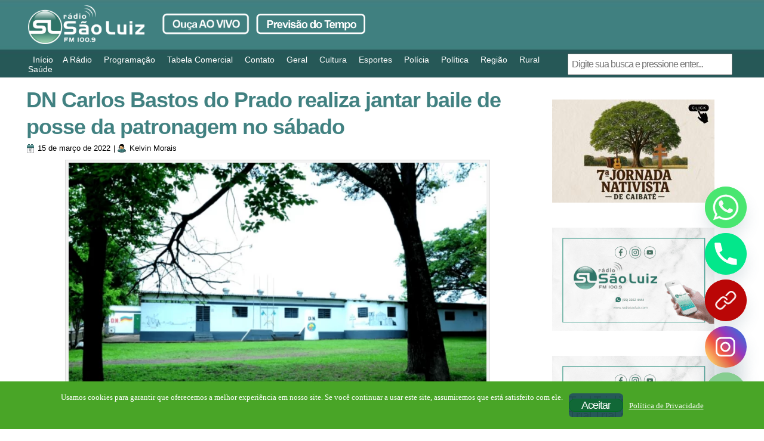

--- FILE ---
content_type: text/html; charset=utf-8
request_url: https://www.google.com/recaptcha/api2/aframe
body_size: 268
content:
<!DOCTYPE HTML><html><head><meta http-equiv="content-type" content="text/html; charset=UTF-8"></head><body><script nonce="jZedgx17JbLTWv3UeqShPA">/** Anti-fraud and anti-abuse applications only. See google.com/recaptcha */ try{var clients={'sodar':'https://pagead2.googlesyndication.com/pagead/sodar?'};window.addEventListener("message",function(a){try{if(a.source===window.parent){var b=JSON.parse(a.data);var c=clients[b['id']];if(c){var d=document.createElement('img');d.src=c+b['params']+'&rc='+(localStorage.getItem("rc::a")?sessionStorage.getItem("rc::b"):"");window.document.body.appendChild(d);sessionStorage.setItem("rc::e",parseInt(sessionStorage.getItem("rc::e")||0)+1);localStorage.setItem("rc::h",'1768961340316');}}}catch(b){}});window.parent.postMessage("_grecaptcha_ready", "*");}catch(b){}</script></body></html>

--- FILE ---
content_type: text/css
request_url: https://radiosaoluiz.com/wp-content/themes/RSLSITE/style.css
body_size: 5056
content:
/*
Theme Name: RSLSITE
Theme URI: 
Description: Artisteer-generated theme
Version: 1.0
Author: 
Author URI: 
Tags: fixed width, right sidebar, two columns, valid XHTML, widgets
*/

/* begin Page */
/* Created by Artisteer v3.1.0.48375 */

#art-main, table
{
   font-family: Arial, Helvetica, Sans-Serif;
   font-style: normal;
   font-weight: normal;
   font-size: 13px;
}

h1, h2, h3, h4, h5, h6, p, a, ul, ol, li
{
   margin: 0;
   padding: 0;
}

.art-postcontent,
.art-postheadericons,
.art-postfootericons,
.art-blockcontent-body,
ul.art-vmenu a 
{
   text-align: left;
}

.art-postcontent,
.art-postcontent li,
.art-postcontent table,
.art-postcontent a,
.art-postcontent a:link,
.art-postcontent a:visited,
.art-postcontent a.visited,
.art-postcontent a:hover,
.art-postcontent a.hovered
{
   font-family: Arial, Helvetica, Sans-Serif;
   font-style: normal;
   font-weight: normal;
   font-size: 18px;
   line-height: 175%;
}

.art-postcontent p
{
   margin: 12px 0 25px;
}

.art-postcontent h1, .art-postcontent h1 a, .art-postcontent h1 a:link, .art-postcontent h1 a:visited, .art-postcontent h1 a:hover,
.art-postcontent h2, .art-postcontent h2 a, .art-postcontent h2 a:link, .art-postcontent h2 a:visited, .art-postcontent h2 a:hover,
.art-postcontent h3, .art-postcontent h3 a, .art-postcontent h3 a:link, .art-postcontent h3 a:visited, .art-postcontent h3 a:hover,
.art-postcontent h4, .art-postcontent h4 a, .art-postcontent h4 a:link, .art-postcontent h4 a:visited, .art-postcontent h4 a:hover,
.art-postcontent h5, .art-postcontent h5 a, .art-postcontent h5 a:link, .art-postcontent h5 a:visited, .art-postcontent h5 a:hover,
.art-postcontent h6, .art-postcontent h6 a, .art-postcontent h6 a:link, .art-postcontent h6 a:visited, .art-postcontent h6 a:hover,
.art-blockheader .t, .art-blockheader .t a, .art-blockheader .t a:link, .art-blockheader .t a:visited, .art-blockheader .t a:hover,
.art-vmenublockheader .t, .art-vmenublockheader .t a, .art-vmenublockheader .t a:link, .art-vmenublockheader .t a:visited, .art-vmenublockheader .t a:hover,
.art-logo-name, .art-logo-name a, .art-logo-name a:link, .art-logo-name a:visited, .art-logo-name a:hover,
.art-logo-text, .art-logo-text a, .art-logo-text a:link, .art-logo-text a:visited, .art-logo-text a:hover,
.art-postheader, .art-postheader a, .art-postheader a:link, .art-postheader a:visited, .art-postheader a:hover
{
   font-family: Arial, Helvetica, Sans-Serif;
   font-style: normal;
   font-weight: bold;
   font-size: 22px;
   text-decoration: none;
}

.art-postcontent a
{
   text-decoration: none;
   color: #418181;
}

.art-postcontent a:link
{
   text-decoration: none;
   color: #418181;
}

.art-postcontent a:visited, .art-postcontent a.visited
{
   color: #418181;
}

.art-postcontent  a:hover, .art-postcontent a.hover
{
   text-decoration: underline;
   color: #265958;
}

.art-postcontent h1
{
   color: #418181;
   margin: 10px 0 0;
   font-size: 26px;
}

.art-blockcontent h1
{
   margin: 10px 0 0;
   font-size: 26px;
}

.art-postcontent h1 a, .art-postcontent h1 a:link, .art-postcontent h1 a:hover, .art-postcontent h1 a:visited, .art-blockcontent h1 a, .art-blockcontent h1 a:link, .art-blockcontent h1 a:hover, .art-blockcontent h1 a:visited 
{
   font-size: 26px;
}

.art-postcontent h2
{
   color: #418181;
   margin: 10px 0 0;
}

.art-blockcontent h2
{
   margin: 10px 0 0;
}

.art-postcontent h3
{
   color: #418181;
   margin: 10px 0 0;
   font-size: 18px;
}

.art-blockcontent h3
{
   margin: 10px 0 0;
   font-size: 18px;
}

.art-postcontent h3 a, .art-postcontent h3 a:link, .art-postcontent h3 a:hover, .art-postcontent h3 a:visited, .art-blockcontent h3 a, .art-blockcontent h3 a:link, .art-blockcontent h3 a:hover, .art-blockcontent h3 a:visited 
{
   font-size: 18px;
}

.art-postcontent h4
{
   color: #418181;
   margin: 10px 0 0;
   font-size: 16px;
}

.art-blockcontent h4
{
   margin: 10px 0 0;
   font-size: 16px;
}

.art-postcontent h4 a, .art-postcontent h4 a:link, .art-postcontent h4 a:hover, .art-postcontent h4 a:visited, .art-blockcontent h4 a, .art-blockcontent h4 a:link, .art-blockcontent h4 a:hover, .art-blockcontent h4 a:visited 
{
   font-size: 16px;
}

.art-postcontent h5
{
   color: #418181;
   margin: 10px 0 -10px;
   font-size: 14px;
   line-height: 150%;
}

.art-blockcontent h5
{
   margin: 10px 0 -10px;
   font-size: 14px;
   line-height: 150%;
}

.art-postcontent h5 a, .art-postcontent h5 a:link, .art-postcontent h5 a:hover, .art-postcontent h5 a:visited, .art-blockcontent h5 a, .art-blockcontent h5 a:link, .art-blockcontent h5 a:hover, .art-blockcontent h5 a:visited 
{
   font-size: 14px;
   line-height: 150%;
}

.art-postcontent h6
{
   color: #418181;
   margin: 10px 0 0;
   font-size: 13px;
}

.art-blockcontent h6
{
   margin: 10px 0 0;
   font-size: 13px;
}

.art-postcontent h6 a, .art-postcontent h6 a:link, .art-postcontent h6 a:hover, .art-postcontent h6 a:visited, .art-blockcontent h6 a, .art-blockcontent h6 a:link, .art-blockcontent h6 a:hover, .art-blockcontent h6 a:visited 
{
   font-size: 13px;
}

ul
{
   list-style-type: none;
}

ol
{
   list-style-position: inside;
}

html, body
{
   height:100%;
}

#art-main
{
   position: relative;
   z-index: 0;
   width: 100%;
   min-height: 100%;
   left: 0;
   top: 0;
   cursor:default;
   overflow:hidden;
}

body
{
   padding: 0;
   margin:0;
   min-width: 1200px;
   color: #000000;
   background-color: #FFFFFF;
}

.cleared
{
   display:block;
   clear: both;
   float: none;
   margin: 0;
   padding: 0;
   border: none;
   font-size: 0;
   height:0;
   overflow:hidden;
}

.reset-box
{
   overflow:hidden;
   display:table;
}

form
{
   padding: 0 !important;
   margin: 0 !important;
}

table.position
{
   position: relative;
   width: 100%;
   table-layout: fixed;
}

/* Start Box */
.art-box, .art-box-body {
   margin:0 auto;
   position:relative;
}
.art-box:before, .art-box:after, .art-box-body:before, .art-box-body:after {
   position:absolute;
   top:0;
   bottom:0;
   content:' ';
   background-repeat: no-repeat;
   line-height:0;
}
.art-box:before,.art-box-body:before{
   left:0;
}
.art-box:after,.art-box-body:after{
   right:0;
}
.art-box:before {
   overflow:hidden;
   background-position: bottom left;
   direction: ltr;
   z-index:-3;
}
.art-box:after {
   background-position: bottom right;
   z-index:-3;
}
.art-box-body:before, .art-box-body:after {
   background-repeat:repeat-y;
}
.art-box-body:before {
   background-position: top left;
   z-index:-3;
}
.art-box-body:after {
   background-position: top right;
   z-index:-3;
}

.art-box .art-box:before, .art-box .art-box:after, .art-box-body .art-box-body:before, .art-box-body .art-box-body:after {
   z-index:-2;
}
.art-box .art-box .art-box:before, .art-box .art-box .art-box:after, .art-box-body .art-box-body .art-box-body:before, .art-box-body .art-box-body .art-box-body:after {
   z-index:-1;
}
/* End Box */

/* Start Bar */
.art-bar {
   position:relative;
}
.art-bar:before, .art-bar:after {
   position:absolute;
   top:0;
   bottom:0;
   content:' ';
   background-repeat:repeat;
   z-index:-1;
}
.art-bar:before {
   left:0;
   background-position: top left;
}
.art-bar:after {
   right:0;
   background-position: top right;
}
/* End Bar */

li h1, .art-postcontent li h1, .art-blockcontent-body li h1 
{
   margin:1px;
} 
li h2, .art-postcontent li h2, .art-blockcontent-body li h2 
{
   margin:1px;
} 
li h3, .art-postcontent li h3, .art-blockcontent-body li h3 
{
   margin:1px;
} 
li h4, .art-postcontent li h4, .art-blockcontent-body li h4 
{
   margin:1px;
} 
li h5, .art-postcontent li h5, .art-blockcontent-body li h5 
{
   margin:1px;
} 
li h6, .art-postcontent li h6, .art-blockcontent-body li h6 
{
   margin:1px;
} 
li p, .art-postcontent li p, .art-blockcontent-body li p 
{
   margin:1px;
} 
/* end Page */

/* begin Header */
div.art-header
{
   margin: 0 auto;
   position: relative;
   z-index: -5;
   width:100%;
   height: 130px;
   margin-top: 0;
   margin-bottom: 0;
}
.art-header-position
{
   position: absolute;
   top: 0;
   right: 0;
   left: 0;
} 

.art-header-wrapper 
{
   position: relative;
   top:0;
   width:1200px;
   margin:0 auto;
}
.art-header-inner 
{
   position: relative;
   margin: 0 4px;
}

.art-header:after
{
   position: absolute;
   z-index:-1;
   display:block;
   content:' ';
   top: 0;
   width:100%;
   height: 130px;
   background-image: url('images/header.jpg');
   background-repeat: no-repeat;
   background-position: center center;
}
/* end Header */

/* begin Logo */
div.art-logo
{
   display: block;
   position: absolute;
   top: 4px;
   left: 0;
   margin-left: 0;
}

.art-logo-text
{
   display: block;
   text-align: left;
   font-weight: normal;
   font-size: 14px;
   padding: 0;
   margin: 0;
   color: #FFFFFF !important;
}
.art-logo-text a,
.art-logo-text a:link,
.art-logo-text a:visited,
.art-logo-text a:hover
{
   font-weight: normal;
   font-size: 14px;
   padding: 0;
   margin: 0;
   color: #FFFFFF !important;
}

/* end Logo */

/* begin Box, Sheet */
.art-sheet
{
   max-width:1200px;
   margin-top: 10px;
   margin-bottom: 0;
   cursor:auto;
   width: 1200px;
}
.art-sheet-body 
{
   padding:4px;
   min-width:28px;
   min-height:28px;
   padding-top:0;
   padding-bottom:0;
}

/* end Box, Sheet */

/* begin Layout */
.art-layout-wrapper
{
   position:relative;
   margin:0 auto 0 auto;
}

.art-content-layout
{
   display: table;
   width:100%;
   table-layout: fixed;
   border-collapse: collapse;
}

.art-content-layout-row {
   display: table-row;
}

.art-layout-cell
{
   display: table-cell;
   vertical-align: top;
}
/* end Layout */

/* begin Button */
span.art-button-wrapper>a.art-button,
span.art-button-wrapper>a.art-button:link,
span.art-button-wrapper>input.art-button,
span.art-button-wrapper>button.art-button
{
   text-decoration: none;
   font-family: Arial, Helvetica, Sans-Serif;
   font-style: normal;
   font-weight: normal;
   font-size: 18px;
   letter-spacing: -1px;
   position:relative;
   top:0;
   display: inline-block;
   vertical-align: middle;
   white-space: nowrap;
   text-align: center;
   color: #FFFFFF !important;
   width: auto;
   outline: none;
   border: none;
   background: none;
   line-height: 40px;
   height: 40px;
   margin: 0 !important;
   padding: 0 20px !important;
   overflow: visible;
   cursor: pointer;
   text-indent: 0;
}

.art-button img, span.art-button-wrapper img
{
   margin: 0;
   vertical-align: middle;
}

span.art-button-wrapper
{
   vertical-align: middle;
   display: inline-block;
   position: relative;
   height: 40px;
   overflow: hidden;
   white-space: nowrap;
   text-indent: 0;
   width: auto;
   max-width:1192px;
   margin: 0;
   padding: 0;
   z-index: 0;
}

.firefox2 span.art-button-wrapper
{
   display: block;
   float: left;
}

input, select, textarea
{
   vertical-align: middle;
   font-family: Arial, Helvetica, Sans-Serif;
   font-style: normal;
   font-weight: normal;
   font-size: 18px;
   letter-spacing: -1px;
}

div.art-block select 
{
   width:96%;
}

span.art-button-wrapper.hover>.art-button, span.art-button-wrapper.hover>a.art-button:link
{
   color: #FFFFFF !important;
   text-decoration: none !important;
}

span.art-button-wrapper.active>.art-button, span.art-button-wrapper.active>a.art-button:link
{
   color: #FFFFFF !important;
}

span.art-button-wrapper>span.art-button-l, span.art-button-wrapper>span.art-button-r
{
   display: block;
   position: absolute;
   top: 0;
   bottom: 0;
   margin: 0;
   padding: 0;
   background-image: url('images/button.png');
   background-repeat: no-repeat;
}

span.art-button-wrapper>span.art-button-l
{
   left: 0;
   right: 6px;
   background-position: top left;
}

span.art-button-wrapper>span.art-button-r
{
   width: 6px;
   right: 0;
   background-position: top right;
}

span.art-button-wrapper.hover>span.art-button-l
{
   background-position: center left;
}

span.art-button-wrapper.hover>span.art-button-r
{
   background-position: center right;
}

span.art-button-wrapper.active>span.art-button-l
{
   background-position: bottom left;
}

span.art-button-wrapper.active>span.art-button-r
{
   background-position: bottom right;
}

span.art-button-wrapper input
{
   float: none !important;
}
/* end Button */

/* begin Box, Block, VMenuBlock */
.art-vmenublock
{
   max-width:1192px;
   margin: 10px;
}
.art-vmenublock-body 
{
   padding:0;
}

/* end Box, Block, VMenuBlock */

/* begin BlockHeader, VMenuBlockHeader */
.art-vmenublockheader {
   margin-bottom: 0;
   min-height: 26px;
   line-height:26px;
}

.art-vmenublockheader .t
{
   min-height: 26px;
   line-height:26px;
   color: #6987A5;
   font-size: 14px;
   margin:0;
   padding: 0 5px 0 5px;
   white-space: nowrap;
}

.art-vmenublockheader .t a,
.art-vmenublockheader .t a:link,
.art-vmenublockheader .t a:visited, 
.art-vmenublockheader .t a:hover
{
   color: #6987A5;
   font-size: 14px;
}

/* end BlockHeader, VMenuBlockHeader */

/* begin Box, Box, VMenuBlockContent */
.art-vmenublockcontent
{
   max-width:1192px;
}
.art-vmenublockcontent-body 
{
   padding:0;
}

/* end Box, Box, VMenuBlockContent */

/* begin VMenu */
ul.art-vmenu, ul.art-vmenu ul
{
   list-style: none;
   display: block;
}

ul.art-vmenu, ul.art-vmenu li
{
   display: block;
   margin: 0;
   padding: 0;
   width: auto;
   line-height: 0;
}

ul.art-vmenu
{
   margin-top: 0;
   margin-bottom: 0;
}

ul.art-vmenu ul
{
   display: none;
   margin: 0;
   padding: 0;
   position:relative;
   margin-left: 0;
   margin-right: 0;
}

ul.art-vmenu ul.active
{
   display: block;
}
/* end VMenu */

/* begin VMenuItem */
ul.art-vmenu a 
{
   display: block;
   cursor: pointer;
   z-index:0;
   text-decoration: none;
   font-family: Arial, Helvetica, Sans-Serif;
   font-style: normal;
   font-weight: normal;
   font-size: 12px;
   margin-left:0;
   margin-right:0;
   position:relative;
}

ul.art-vmenu li{
   position:relative;
}

ul.art-vmenu>li>a 
{
   color: #7994AF;
   padding: 0 11px 0 11px;
   height: 30px;
   line-height: 30px;
   white-space: nowrap;
}

ul.art-vmenu>li>a.active {
   color: #7D2B03;
}
ul.art-vmenu a:hover, ul.art-vmenu a.active:hover {
   color: #22485D;
}

ul.art-vmenu>li>a:before, ul.art-vmenu>li>a:after 
{
   position: absolute;
   display: block;
   content: ' ';
   z-index:-1;
   background-image: url('images/vmenuitem.png');
   top:0;
   height:30px;
}

ul.art-vmenu>li>a:before{
   left: 0;
   right: 4px;
   background-position: top left;
}
ul.art-vmenu>li>a:after{
   width: 4px;
   right: 0;
   background-position: top right;
}
ul.art-vmenu>li>a.active:before {
   background-position: bottom left;
}
ul.art-vmenu>li>a.active:after {
   background-position: bottom right;
}
ul.art-vmenu>li>a:hover {
   background-color: transparent;
}
ul.art-vmenu>li>a:hover:before  {
   background-position: center left;
}
ul.art-vmenu>li>a:hover:after {
   background-position: center right;
}

ul.art-vmenu>li{
   margin-top:4px;
}
ul.art-vmenu>li>ul{
   margin-top:4px;
   padding-bottom: 0;
}
ul.art-vmenu>li:first-child{
   margin-top:0;
}

/* end VMenuItem */

/* begin VMenuSubItem */
ul.art-vmenu ul li{
   margin: 0;
   padding: 0;
}
ul.art-vmenu li li, ul.art-vmenu li li a {
   position:relative;
}

ul.art-vmenu ul a
{
   display: block;
   position:relative;
   white-space: nowrap;
   height: 24px;
   overflow: visible;
   background-image: url('images/vsubitem.png');
   background-repeat: repeat-x;
   background-position: top left;
   padding:0;
   padding-left:15px;
   padding-right:15px;
   line-height: 24px;
   color: #435970;
   margin-left: 0;
   margin-right: 0;
}

ul.art-vmenu ul a.active{
   background-position: bottom left;
}
ul.art-vmenu ul a:hover{
   background-position: center left;
   line-height: 24px;
   color: #435970;
   margin-left: 0;
   margin-right: 0;
}
ul.art-vmenu ul li li a:hover, ul.art-vmenu ul li li a:hover.active{
   background-position: left center;
}

ul.art-vmenu ul a:link, ul.art-vmenu ul a:visited, ul.art-vmenu ul a:active
{
   line-height: 24px;
   color: #435970;
   margin-left: 0;
   margin-right: 0;
}

ul.art-vmenu>li>ul>li:first-child{
   padding-top: 0;
   margin-top:0;
}
 
ul.art-vmenu li li{
   position:relative;
   margin-top:0;
}

ul.art-vmenu ul ul a{
   padding-left:30px;
}
ul.art-vmenu ul ul ul a{
   padding-left:45px;
}
ul.art-vmenu ul ul ul ul a{
   padding-left:60px;
}
ul.art-vmenu ul ul ul ul ul a{
   padding-left:75px;
}

ul.art-vmenu ul li a.active {
   color: #A53903;
}
ul.art-vmenu ul li a:hover, ul.art-vmenu ul li a:hover.active {
   color: #387599;
}

/* end VMenuSubItem */

/* begin Box, Block */
.art-block
{
   max-width:1192px;
   margin: 10px;
}
.art-block-body 
{
   padding:5px;
}

div.art-block img
{
   /* WARNING do NOT collapse this to 'border' - inheritance! */
  border-width: 0;
   margin: 0;
}

/* end Box, Block */

/* begin Box, BlockContent */
.art-blockcontent
{
   max-width:1192px;
}
.art-blockcontent-body 
{
   padding:0;
   color: #000000;
   font-family: Arial, Helvetica, Sans-Serif;
   font-size: 18px;
   line-height: 125%;
}
.art-blockcontent-body table,
.art-blockcontent-body li, 
.art-blockcontent-body a,
.art-blockcontent-body a:link,
.art-blockcontent-body a:visited,
.art-blockcontent-body a:hover
{
   color: #000000;
   font-family: Arial, Helvetica, Sans-Serif;
   font-size: 18px;
   line-height: 125%;
}

.art-blockcontent-body p
{
   margin: 12px 0;
}

.art-blockcontent-body a, .art-blockcontent-body a:link
{
   color: #418181;
   text-decoration: underline;
}

.art-blockcontent-body a:visited, .art-blockcontent-body a.visited
{
   color: #418181;
   text-decoration: none;
}

.art-blockcontent-body a:hover, .art-blockcontent-body a.hover
{
   color: #265958;
   text-decoration: none;
}

.art-blockcontent-body ul li
{
   font-size: 13px;
   color: #3F5469;
   margin: 5px 0 0 10px;
}
/* end Box, BlockContent */

/* begin Box, Post */
.art-post
{
   max-width:1192px;
   margin: 0;
}
.art-post-body 
{
   padding:0;
}

a img
{
   border: 0;
}

.art-article img, img.art-article, .art-block img, .art-footer img
{
   border-color: #B2C2D1;
   border-style: solid;
   border-width: 0;
   margin: 10px 10px 10px 0;
}

.art-metadata-icons img
{
   border: none;
   vertical-align: middle;
   margin: 2px;
}

.art-article table, table.art-article
{
   border-collapse: collapse;
   margin: 1px;
}

.art-post .art-content-layout-br
{
   height: 0;
}

.art-article th
{
   text-align: center;
   vertical-align: middle;
   padding: 7px;
}

pre
{
   overflow: auto;
   padding: 0.1em;
}

/* end Box, Post */

/* begin PostHeaderIcon */
.art-postheader
{
   color: #418181;
   margin: 5px 0;
   font-size: 36px;
   letter-spacing: -1px;
   line-height: 125%;
}

.art-postheader a, 
.art-postheader a:link, 
.art-postheader a:visited,
.art-postheader a.visited,
.art-postheader a:hover,
.art-postheader a.hovered
{
   font-size: 36px;
   letter-spacing: -1px;
   line-height: 125%;
}

.art-postheader a, .art-postheader a:link
{
   text-align: left;
   text-decoration: none;
   color: #418181;
}

.art-postheader a:visited, .art-postheader a.visited
{
   color: #418181;
}

.art-postheader a:hover,  .art-postheader a.hovered
{
   color: #265958;
}

/* end PostHeaderIcon */

/* begin PostIcons, PostHeaderIcons */
.art-postheadericons,
.art-postheadericons a,
.art-postheadericons a:link,
.art-postheadericons a:visited,
.art-postheadericons a:hover
{
   font-family: Arial, Helvetica, Sans-Serif;
   color: #000000;
}

.art-postheadericons
{
   padding: 1px;
}

.art-postheadericons a, .art-postheadericons a:link
{
   text-decoration: none;
   color: #000000;
}

.art-postheadericons a:visited, .art-postheadericons a.visited
{
   font-style: italic;
   font-weight: normal;
   color: #000000;
}

.art-postheadericons a:hover, .art-postheadericons a.hover
{
   font-weight: normal;
   font-style: normal;
   text-decoration: underline;
   color: #000000;
}

/* end PostIcons, PostHeaderIcons */

/* begin PostIcon, PostDateIcon */
span.art-postdateicon
{
   background:url('images/postdateicon.png') no-repeat left 0.5em;
   padding-top:7px;
   margin-top:-7px;
   padding-left:18px;
   min-height:15px;
   display:inline-block;
   line-height: 1em;
}

span.art-postdateicon:after
{
   content: '.';
   width: 1px;
   visibility: hidden;
   display: inline-block;
}/* end PostIcon, PostDateIcon */

/* begin PostIcon, PostAuthorIcon */
span.art-postauthoricon
{
   background:url('images/postauthoricon.png') no-repeat left 0.5em;
   padding-top:7px;
   margin-top:-7px;
   padding-left:20px;
   min-height:14px;
   display:inline-block;
   line-height: 1em;
}

span.art-postauthoricon:after
{
   content: '.';
   width: 1px;
   visibility: hidden;
   display: inline-block;
}/* end PostIcon, PostAuthorIcon */

/* begin PostBullets */
.art-postcontent ol, .art-postcontent ul
{
   margin: 1em 0 1em 2em;
   padding: 0;
}

.art-postcontent li
{
   font-size: 13px;
   color: #304050;
   margin: 3px 0 0 -15px;
   padding: 0 0 0 13px;
}

.art-postcontent li ol, .art-post li ul
{
   margin: 0.5em 0 0.5em 2em;
   padding: 0;
}

.art-postcontent ol>li
{
   background: none;
   padding-left: 0;
   /* overrides overflow for "ul li" and sets the default value */
  overflow: visible;
}

.art-postcontent ul>li
{
   background-image: url('images/postbullets.png');
   background-repeat: no-repeat;
   background-position: top left;
   padding-left: 13px;
   /* makes "ul li" not to align behind the image if they are in the same line */
  overflow-x: visible;
   overflow-y: hidden;
}

/* end PostBullets */

/* begin PostQuote */
blockquote,
blockquote a, .art-postcontent blockquote a, .art-blockcontent blockquote a, .art-footer blockquote a,
blockquote a:link, .art-postcontent blockquote a:link, .art-blockcontent blockquote a:link, .art-footer blockquote a:link,
blockquote a:visited, .art-postcontent blockquote a:visited, .art-blockcontent blockquote a:visited, .art-footer blockquote a:visited,
blockquote a:hover, .art-postcontent blockquote a:hover, .art-blockcontent blockquote a:hover, .art-footer blockquote a:hover
{
   color: #1E0A01;
   font-style: italic;
   text-align: left;
}

/* Override native 'p' margins*/
blockquote p,
.art-postcontent blockquote p,
.art-blockcontent blockquote p,
.art-footer blockquote p
{
   margin: 0;
   margin: 5px 0;
}

blockquote
{
   margin: 10px;
   padding: 10px;
   background-color: #D6DEE6;
   margin-left: 50px;
   padding-left: 38px;
   background-image: url('images/postquote.png');
   background-position: left top;
   background-repeat: no-repeat;
   /* makes block not to align behind the image if they are in the same line */
  overflow: auto;
   clear:both;
}

/* end PostQuote */

/* begin Footer */
.art-footer
{
   position: relative;
   margin-top:0;
   margin-bottom:0;
   width: 100%;
}

.art-footer-body
{
   position:relative;
   padding: 50px;
   color: #ffffff;
   font-size: 18px;
}

.art-footer-body ul li
{
   font-size: 11px;
   color: #408080;
   padding: 0 0 0 13px;
   background-image: url('images/footerbullets.png');
   background-repeat: no-repeat;
   background-position: top left;
}

.art-footer-body:before
{
   position: absolute;
   content:' ';
   z-index:-2;
   left:0;
   right:0;
   top:0;
   bottom:0;
   background-image: url('images/footer.png');
   background-position:bottom left;
}

.art-footer-text p
{
   padding:0;
   margin:0;
   text-align: left;
}

.art-footer-body a,
.art-footer-body a:link,
.art-footer-body a:visited,
.art-footer-body a:hover,
.art-footer-body td, 
.art-footer-body th,
.art-footer-body caption
{
   color: #ffffff;
   font-size: 18px;
}

.art-footer-text
{
   min-height: 5px;
   padding-left: 0;
   padding-right: 0;
   text-align: left;
}

.art-footer-body a,
.art-footer-body a:link
{
   color: #ffffff;
   text-decoration: none;
}

.art-footer-body a:visited
{
   color: #ffffff;
}

.art-footer-body a:hover
{
   color: #444444;
   text-decoration: underline;
}

.art-footer-wrapper
{
   margin: 0 4px;
}
.art-footer-center
{
   position: relative;
   width: 1200px;
   margin: 0 auto;
}

div.art-footer img
{
   /* WARNING do NOT collapse this to 'border' - inheritance! */
  border-width: 0;
   margin: 0;
}/* end Footer */

/* begin PageFooter */
.art-page-footer, 
.art-page-footer a,
.art-page-footer a:link,
.art-page-footer a:visited,
.art-page-footer a:hover
{
   font-family: Arial;
   font-size: 10px;
   letter-spacing: normal;
   word-spacing: normal;
   font-style: normal;
   font-weight: normal;
   text-decoration: underline;
   color: #3A789C;
}

.art-page-footer
{
   position: relative;
   z-index: 10;
   padding: 1em;
   text-align: center;
   text-decoration: none;
   color: #3D5266;
}
/* end PageFooter */

/* begin WordPress, Template.WordPress */
form.art-search {
   display:block;
   position: relative;
   width: 98%;
   padding:0;
   margin:0 auto !important;
   border: none;
}

form.art-search div {
   margin: 0 18px 0 -2px;
}

input.art-search-text {
   display: block;
   margin: 0;
   width: 100%;
   padding-right: 16px;
}

input.art-search-button
{
   display: block;
   position: absolute;
   right: 0;
   top: 0;
   height: 100%;
   padding: 0;
   margin: 0;
   width: 16px;
   background:url('images/search.png') center center no-repeat;
   border: none;
}
/* end WordPress, Template.WordPress */

/* begin LayoutCell, sidebar1 */
.art-content-layout .art-sidebar1
{
   width: 350px;
}
/* end LayoutCell, sidebar1 */

textarea#comment
{
   width:99%;
}

ul#comments-list div.avatar
{
   float:right;
}

ul#comments-list, ul#comments-list li
{
   background: none;
   padding:0;
}

ul#comments-list li li
{
   margin-left: 20px;
}

div.avatar
{
   position:relative;
   margin: 7px;
   border: 1px solid #aaa;
   padding: 1px;
   background: #fff;
   float:left;
}

div.avatar img, div.avatar img.wp-post-image
{
   margin:0 !important;
   padding:0;
   border:none;
}

span.page-navi-outer, span.page-navi-inner 
{
   position:relative;
   display:block;
   float:left;
   margin:0;
   padding:0;
}

span.page-navi-outer
{
   margin: 1px;
   border: 1px solid #aaa;
}

span.page-navi-inner 
{
   padding: 1px;
   min-width:14px;
   line-height:18px;
   text-align:center;
   border: 2px solid #fff;
   font-weight:bold;
}

a span.page-navi-inner, span.page-navi-caption span.page-navi-inner 
{
   border-width:1px;
   font-weight:normal;
}

a span.page-navi-outer, span.page-navi-caption
{
   margin:2px 1px;
}

ul#comments-list li cite
{
   font-size: 1.2em;
}

#commentform textarea
{
   width: 100%;
}

#commentform
{
   text-align:left;
}

.rtl #commentform
{
   text-align:right;
}

img.wp-smiley
{
   border: none;
   margin: 1px;
   vertical-align:middle;
   padding: 0;
}

.navigation
{
   display: block;
   text-align: center;
}

/* Recommended by http://codex.wordpress.org/CSS */
/* Begin */
.aligncenter, div.aligncenter, .art-article .aligncenter img, .aligncenter img.art-article, .aligncenter img, img.aligncenter
{
   display: block;
   margin-left: auto;
   margin-right: auto;
}

p.aligncenter , p.center 
{
   text-align: center;
}

.alignleft
{
   float: left;
}

.alignright
{
   float: right;
}

.alignright img, img.alignright
{
   margin: 1em;
   margin-right: 0;
}

.alignleft img, img.alignleft
{
   margin: 1em;
   margin-left: 0;
}

.wp-caption
{
   border: 1px solid #ddd;
   background-color: #f3f3f3;
   padding-top: 4px;
   margin: 10px;
   text-align: center;
}

.wp-caption img
{
   margin: 0;
   padding: 0;
   border: 0 none;
}

.wp-caption p.wp-caption-text
{
   font-size: 11px;
   line-height: 17px;
   padding: 0 4px 5px;
   margin: 0;
}

.wp-caption p
{
   text-align: center;
}

.gallery {
   margin: 0 auto 18px;
   clear:both;
   overflow:hidden;
   letter-spacing: normal;
}

.gallery .gallery-item {
   float: left;
   margin-top: 0;
   text-align: center;
   width: 33%;
}
.gallery img {
   border: 10px solid #f1f1f1;
}

.gallery .gallery-caption {
   color: #888;
   font-size: 12px;
   margin: 0 0 12px;
}

.gallery dl {
   margin: 0;
}

.gallery br+br {
   display: none;
}
/* End */

.hidden
{
   display: none;
}

/* Calendar */
#wp-calendar {
   empty-cells: show;
   margin: 10px auto 0;
   width: 155px;
}

#wp-calendar #next a {
   padding-right: 10px;
   text-align: right;
}

#wp-calendar #prev a {
   padding-left: 10px;
   text-align: left;
}

#wp-calendar a {
   display: block;
}

#wp-calendar caption {
   text-align: center;
   width: 100%;
}

#wp-calendar td {
   padding: 3px 0;
   text-align: center;
}

.art-content {
   position: relative;
   z-index: 1;
}

#todays-events{
   position: relative;
   z-index: 11;
}

#upcoming-events{
   position: relative;
   z-index: 10;
}

img.wp-post-image 
{
   margin:0 5px 5px 0 !important;
}

ul#comments-list li
{
   list-style-image: none;
   background:none;
   list-style-type:none;
}

div.art-footer div.art-content-layout
{
   margin:0 auto;
   width:100%;
}

div.art-layout-cell-size1 
{
   width:100%;
}

div.art-layout-cell-size2 
{
   width:50%;
}
div.art-layout-cell-size3 
{
   width:33%;
}

div.art-layout-cell-size4
{
   width:25%;
}

.art-widget-title
{
   padding:0 0 0 24px;
   margin-bottom:0;
}

div.art-center-wrapper
{
   position: relative;
   float: right;
   right: 50%;
}

div.art-center-inner
{
   position: relative;
   float: left;
   left: 50%;
}

.firefox2 div.art-center-inner
{
   float: none;
}

div.breadcrumbs h4, 
div.breadcrumbs p, 
li.pingback p, 
#respond p,
h3#reply-title, 
h4#comments, 
h4.box-title
{
   margin:0;
}

#respond .comment-notes {
   margin-bottom: 1em;
}

.form-allowed-tags {
   line-height: 1em;
}

#comments-list #respond {
   margin-left: 20px !important;
}

#cancel-comment-reply-link {
   font-size: 12px;
   font-weight: normal;
   line-height: 18px;
}

#respond .required {
   color: #ff4b33;
   font-weight: bold;
}

#respond label {
   font-size: 12px;
}

#respond input {
   margin: 0 0 9px;
   width: 98%;
}

#respond textarea {
   width: 98%;
}

#respond .form-allowed-tags {
   font-size: 12px;
   line-height: 18px;
}

#respond .form-allowed-tags code {
   font-size: 11px;
}

#respond .form-submit {
   margin: 12px 0;
}

#respond .form-submit input {
   font-size: 14px;
   width: auto;
}

.art-footer .art-widget-title 
{
   font-size:1.2em;
   padding: 0;
}

.art-footer .art-widget,
.art-footer .art-widget a,
.art-footer .art-widget a:link,
.art-footer .art-widget a:visited,
.art-footer .art-widget a:hover
{
   color: #000000;
   font-size: 18px;
   text-align: left;
}

.art-footer .art-widget a,
.art-footer .art-widget a:link
{
   color: #418181;
   text-decoration: none;
}

.art-footer .art-widget a:visited
{
   color: #418181;
}

.art-footer .art-widget a:hover
{
   color: #265958;
   text-decoration: underline;
}

DIV[id^="GMPmap"] IMG 
{
   margin: 0;
}


